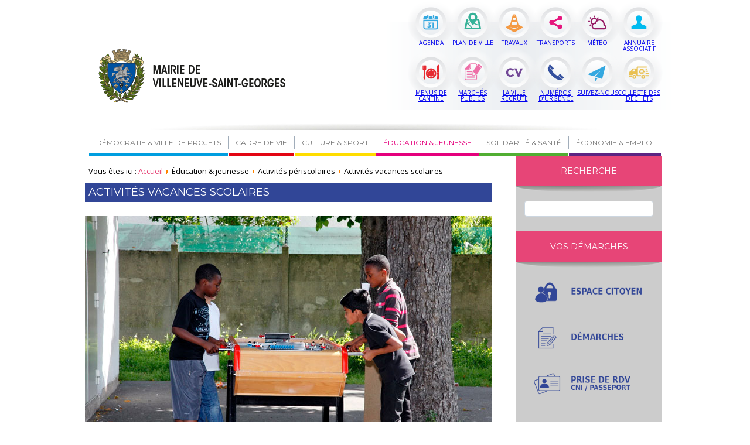

--- FILE ---
content_type: text/html; charset=utf-8
request_url: https://villeneuve-saint-georges.fr/education-jeunesse/activites-periscolaires/activites-vacances-scolaires.html
body_size: 53971
content:




<!DOCTYPE html>
<html dir="ltr" lang="fr-fr">
<head>
    	<base href="https://villeneuve-saint-georges.fr/education-jeunesse/activites-periscolaires/activites-vacances-scolaires.html" />
	<meta http-equiv="content-type" content="text/html; charset=utf-8" />
	<meta name="keywords" content="démarches, actualité, villeneuve-saint-georges, val-de-marne, menus de cantine, piscine municipale, annuaire des services" />
	<meta name="description" content="Site officiel de la Ville de Villeneuve-Saint-Georges. Retrouvez les informations pratiques de votre ville, l’actualité, les services en ligne" />
	<title>Mairie de Villeneuve-Saint-Georges site officiel - Activités vacances scolaires</title>
	<link href="/education-jeunesse/activites-periscolaires/activites-vacances-scolaires.feed?type=rss" rel="alternate" type="application/rss+xml" title="RSS 2.0" />
	<link href="/education-jeunesse/activites-periscolaires/activites-vacances-scolaires.feed?type=atom" rel="alternate" type="application/atom+xml" title="Atom 1.0" />
	<link href="https://villeneuve-saint-georges.fr/component/search/?Itemid=202&amp;format=opensearch" rel="search" title="Valider Mairie de Villeneuve-Saint-Georges site officiel" type="application/opensearchdescription+xml" />
	<link href="/modules/mod_djimageslider/themes/default/css/djimageslider.css" rel="stylesheet" type="text/css" />
	<style type="text/css">
#scrollToTop {
	cursor: pointer;
	font-size: 0.9em;
	position: fixed;
	text-align: center;
	z-index: 9999;
	-webkit-transition: background-color 0.2s ease-in-out;
	-moz-transition: background-color 0.2s ease-in-out;
	-ms-transition: background-color 0.2s ease-in-out;
	-o-transition: background-color 0.2s ease-in-out;
	transition: background-color 0.2s ease-in-out;

	background: #ffffff;
	color: #ffffff;
	border-radius: 3px;
	padding-left: 0px;
	padding-right: 0px;
	padding-top: 0px;
	padding-bottom: 0px;
	right: 20px; bottom: 20px;
}

#scrollToTop:hover {
	background: #ffffff;
	color: #ffffff;
}

#scrollToTop > img {
	display: block;
	margin: 0 auto;
}
	</style>
	<script src="/media/system/js/mootools-core.js" type="text/javascript"></script>
	<script src="/media/system/js/core.js" type="text/javascript"></script>
	<script src="/media/system/js/mootools-more.js" type="text/javascript"></script>
	<script src="/media/plg_system_sl_scrolltotop/js/scrolltotop_mt.js" type="text/javascript"></script>
	<script src="/media/jui/js/jquery.min.js" type="text/javascript"></script>
	<script src="/media/jui/js/jquery-noconflict.js" type="text/javascript"></script>
	<script src="/media/jui/js/jquery-migrate.min.js" type="text/javascript"></script>
	<script src="/media/system/js/caption.js" type="text/javascript"></script>
	<script src="/media/djextensions/jquery-easing/jquery.easing.min.js" type="text/javascript" defer="defer"></script>
	<script src="/modules/mod_djimageslider/assets/js/slider.js?v=3.2.3" type="text/javascript" defer="defer"></script>
	<script type="text/javascript">
document.addEvent('domready', function() {
	new Skyline_ScrollToTop({
		'image':		'/images/imgref/backtop.png',
		'text':			'',
		'title':		'',
		'className':	'scrollToTop',
		'duration':		500,
		'transition':	Fx.Transitions.linear
	});
});jQuery(function($) {
			 $('.hasTip').each(function() {
				var title = $(this).attr('title');
				if (title) {
					var parts = title.split('::', 2);
					var mtelement = document.id(this);
					mtelement.store('tip:title', parts[0]);
					mtelement.store('tip:text', parts[1]);
				}
			});
			var JTooltips = new Tips($('.hasTip').get(), {"maxTitleChars": 50,"fixed": false});
		});jQuery(window).on('load',  function() {
				new JCaption('img.caption');
			});
	</script>

    <link rel="stylesheet" href="/templates/system/css/system.css" />
    <link rel="stylesheet" href="/templates/system/css/general.css" />

    <!-- Created by Artisteer v4.3.0.60745 -->
    
    <meta name="viewport" content="width=device-width, user-scalable=yes" />
    <!--<meta name="viewport" content="initial-scale = 1.0, maximum-scale = 1.0, user-scalable = no, width = device-width" />-->

    <!--[if lt IE 9]><script src="https://html5shiv.googlecode.com/svn/trunk/html5.js"></script><![endif]-->
    <link rel="stylesheet" href="/templates/vsg/css/template.css" type="text/css" />
    <!--[if lte IE 7]><link rel="stylesheet" href="/templates/vsg/css/template.ie7.css" media="screen" /><![endif]-->
    <link rel="stylesheet" href="/templates/vsg/css/template.responsive.css" media="all" type="text/css" />
<link rel="stylesheet" type="text/css" href="https://fonts.googleapis.com/css?family=Montserrat|Open+Sans&amp;subset=latin" />

    <script>if ('undefined' != typeof jQuery) document._artxJQueryBackup = jQuery;</script>
    <script src="/templates/vsg/jquery.js"></script>
    <script>jQuery.noConflict();</script>

    <script src="/templates/vsg/script.js"></script>
    <script src="/templates/vsg/script.responsive.js"></script>
    <script src="/templates/vsg/modules.js"></script>
        <script>if (document._artxJQueryBackup) jQuery = document._artxJQueryBackup;</script>
    
    <script>
  (function(i,s,o,g,r,a,m){i['GoogleAnalyticsObject']=r;i[r]=i[r]||function(){
  (i[r].q=i[r].q||[]).push(arguments)},i[r].l=1*new Date();a=s.createElement(o),
  m=s.getElementsByTagName(o)[0];a.async=1;a.src=g;m.parentNode.insertBefore(a,m)
  })(window,document,'script','//www.google-analytics.com/analytics.js','ga');

  ga('create', 'UA-68309766-1', 'auto');
  ga('send', 'pageview');

	</script>
    
    
    
    
    
    <script>
  (function(i,s,o,g,r,a,m){i['GoogleAnalyticsObject']=r;i[r]=i[r]||function(){
  (i[r].q=i[r].q||[]).push(arguments)},i[r].l=1*new Date();a=s.createElement(o),
  m=s.getElementsByTagName(o)[0];a.async=1;a.src=g;m.parentNode.insertBefore(a,m)
  })(window,document,'script','//www.google-analytics.com/analytics.js','ga');

  ga('create', 'UA-68309766-1', 'auto');
  ga('send', 'pageview');

</script>
    
    
    
    
    


</head>
<body>

<div id="art-main">
<header class="art-header">
    <div class="art-shapes">
        <div class="art-object1718659465"></div>

            </div>






                        
                    
</header>
<nav class="art-nav">
    
<div class="art-hmenu-extra1">

<div class="custom"  >
	<div class="art-clic">
<div class="groupeicone">
<div id="ico1" class="icone">
<div class="txtico"><a href="https://villeneuve-saint-georges.fr/sortir">Agenda</a></div>
</div>
<div id="ico2" class="icone">
<div class="txtico"><a href="https://goo.gl/maps/toKd7P9nNgBYKj1Y9" target="_blank">Plan de ville</a></div>
</div>
<div id="ico3" class="icone">
<div class="txtico"><a href="https://villeneuve-saint-georges.fr/l-actu-a-villeneuve/1567-travaux-2.html">Travaux</a></div>
</div>
<div id="ico4" class="icone">
<div class="txtico"><a href="https://villeneuve-saint-georges.fr/cadre-de-vie/voirie-espace-public/se-deplacer.html">Transports</a></div>
</div>
<div id="ico5" class="icone">
<div class="txtico"><a href="https://meteofrance.com/previsions-meteo-france/villeneuve-saint-georges/94190" target="_blank">Météo</a></div>
</div>
<div id="ico6" class="icone">
<div class="txtico"><a href="https://villeneuve-saint-georges.fr/annuaire-associatif">Annuaire associatif</a></div>
</div>
<div id="ico7" class="icone">
<div class="txtico"><a href="/menus-de-cantine.html">Menus de cantine</a></div>
</div>
<div id="ico8" class="icone">
<div class="txtico"><a href="/marches-publics/235-marches-publics.html">Marchés publics</a></div>
</div>
<div id="ico9" class="icone">
<div class="txtico"><a href="https://villeneuve-saint-georges.fr/la-ville-recrute/offres.html">La ville recrute</a></div>
</div>
<div id="ico10" class="icone">
<div class="txtico"><a href="/numeros-d-urgence.html">Numéros d’urgence</a></div>
</div>
<div id="ico11" class="icone">
<div class="txtico"><a href="/newsletter.html">Suivez-nous</a></div>
</div>
<div id="ico12" class="icone">
<div class="txtico"><a href="https://villeneuve-saint-georges.fr/cadre-de-vie/proprete-et-dechets/tri-des-dechets.html">Collecte des déchets</a></div>
</div>
</div>
</div></div>


<div class="custom"  >
	<a href="/"><div style="position:absolute; left:10px; top:-177px; width:469px; height:139px;"></div></a></div>
</div>


<div class="custom"  >
	<div style="text-align:center;"><img src="/../images/imgref/ombre-header.png" width="768" height="12" alt=""/></div>
</div>
<ul class="art-hmenu"><li class="item-102 deeper parent"><a>Démocratie &amp; ville de projets</a><ul><li class="item-108 deeper parent"><a>Mairie pratique</a><ul><li class="item-150"><a href="/democratie-ville-de-projets/mairie-pratique/accueil-en-mairie-et-horaires.html">Accueil en mairie et horaires</a></li><li class="item-151"><a href="/democratie-ville-de-projets/mairie-pratique/annuaire-des-services.html">Annuaire des services</a></li><li class="item-152"><a href="/democratie-ville-de-projets/mairie-pratique/chiffres-cles.html">Chiffres-clés</a></li><li class="item-500"><a href="/democratie-ville-de-projets/mairie-pratique/bureaux-de-vote.html">Bureaux de vote</a></li><li class="item-501"><a href="/democratie-ville-de-projets/mairie-pratique/inscription-sur-les-listes-electorales.html">Inscription sur les listes électorales</a></li><li class="item-513"><a href="/democratie-ville-de-projets/mairie-pratique/publications-officielles.html">Enquêtes / concertations</a></li><li class="item-518"><a href="/democratie-ville-de-projets/mairie-pratique/actes-reglementaires-de-la-ville-et-du-ccas.html">Actes réglementaires</a></li><li class="item-521"><a href="/democratie-ville-de-projets/mairie-pratique/magazine-de-la-ville.html">Magazine de la ville</a></li></ul></li><li class="item-109 deeper parent"><a>Une ville à votre écoute</a><ul><li class="item-153"><a href="/democratie-ville-de-projets/la-ville-a-votre-ecoute/conseils-citoyens.html">Conseils citoyens</a></li><li class="item-111"><a href="/democratie-ville-de-projets/la-ville-a-votre-ecoute/conseil-municipal-des-enfants.html">Conseil municipal des enfants et des jeunes</a></li></ul></li><li class="item-110 deeper parent"><a>Maire et élus</a><ul><li class="item-156"><a href="/democratie-ville-de-projets/maire-et-elus/les-conseillers-municipaux.html">Trombinoscope</a></li><li class="item-157"><a href="/democratie-ville-de-projets/maire-et-elus/le-conseil-municipal.html">Conseil municipal</a></li><li class="item-362"><a href="/democratie-ville-de-projets/maire-et-elus/ordres-du-jour-et-comptes-rendus.html">Ordres du jour et comptes rendus</a></li><li class="item-451"><a href="/democratie-ville-de-projets/maire-et-elus/tribune-politique.html">Tribune politique</a></li></ul></li><li class="item-141 deeper parent"><a>Ville de projets</a><ul><li class="item-242 parent"><a href="/democratie-ville-de-projets/ville-de-projets/les-grands-projets.html">Grands projets urbains</a></li></ul></li></ul></li><li class="item-103 deeper parent"><a>Cadre de vie</a><ul><li class="item-112 deeper parent"><a>Environnnement &amp; développement durable</a><ul><li class="item-164"><a href="/cadre-de-vie/environnnement-et-developpement-durable/espaces-verts.html">Espaces verts</a></li><li class="item-165"><a href="/cadre-de-vie/environnnement-et-developpement-durable/un-agenda-21-pour-la-ville.html">Un Agenda 21 pour la ville</a></li></ul></li><li class="item-250 deeper parent"><a>Propreté et déchets</a><ul><li class="item-162"><a href="/cadre-de-vie/proprete-et-dechets/tri-des-dechets.html">Tri des déchets</a></li><li class="item-251"><a href="/cadre-de-vie/proprete-et-dechets/proprete-urbaine.html">Propreté urbaine</a></li></ul></li><li class="item-113 deeper parent"><a>Habiter à Villeneuve</a><ul><li class="item-169"><a href="/cadre-de-vie/habiter-a-villeneuve/une-offre-nouvelle-d-habitat.html">Une offre nouvelle d'habitat</a></li><li class="item-166"><a href="/cadre-de-vie/habiter-a-villeneuve/demande-de-logement.html">Demande de logement</a></li><li class="item-260"><a href="/cadre-de-vie/habiter-a-villeneuve/bailleurs-et-associations-de-locataires.html">Bailleurs et associations de locataires</a></li><li class="item-167"><a href="/cadre-de-vie/habiter-a-villeneuve/devenir-proprietaire.html">Devenir propriétaire</a></li></ul></li><li class="item-114 deeper parent"><a>Urbanisme</a><ul><li class="item-170"><a href="/cadre-de-vie/urbanisme/le-plan-local-d-urbanisme.html">Le Plan Local d'Urbanisme</a></li><li class="item-252"><a href="/cadre-de-vie/urbanisme/documents-d-urbanisme-autorisations.html">Documents d'urbanisme &amp; autorisations</a></li><li class="item-257"><a href="/cadre-de-vie/urbanisme/aides-conseils-aux-travaux.html">Aides &amp; conseils aux travaux</a></li></ul></li><li class="item-253 deeper parent"><a>Voirie &amp; Espace public</a><ul><li class="item-254"><a href="/cadre-de-vie/voirie-espace-public/travaux.html">Travaux</a></li><li class="item-255"><a href="/cadre-de-vie/voirie-espace-public/se-deplacer.html">Se déplacer</a></li><li class="item-256"><a href="/cadre-de-vie/voirie-espace-public/stationnement.html">Stationnement</a></li></ul></li><li class="item-148 deeper parent"><a>Prévention · Tranquillité publique</a><ul><li class="item-176"><a href="/cadre-de-vie/securite-justice/police-municipale.html">Police municipale</a></li><li class="item-177"><a href="/cadre-de-vie/securite-justice/justice.html">Justice</a></li></ul></li><li class="item-174 deeper parent"><a href="/cadre-de-vie/prevention-des-risques.html">Prévention des risques</a><ul><li class="item-504"><a href="/cadre-de-vie/prevention-des-risques/le-risque-inondation.html">Le risque inondation</a></li><li class="item-505"><a href="/cadre-de-vie/prevention-des-risques/les-risques-meteorologiques.html">Les risques météorologiques</a></li><li class="item-506"><a href="/cadre-de-vie/prevention-des-risques/le-risque-mouvement-de-terrain.html">Le risque mouvement de terrain</a></li><li class="item-507"><a href="/cadre-de-vie/prevention-des-risques/les-risques-transport-de-matieres-dangereuses.html">Les risques transport de matières dangereuses</a></li><li class="item-495"><a href="/cadre-de-vie/prevention-des-risques/plan-familial-de-mise-en-surete-pfms.html">Plan familial de mise en sûreté (PFMS)</a></li><li class="item-502"><a href="/cadre-de-vie/prevention-des-risques/reserve-communale-de-securite-civile.html">Réserve communale de sécurité civile</a></li></ul></li></ul></li><li class="item-104 deeper parent"><a>Culture &amp; Sport</a><ul><li class="item-115 deeper parent"><a>Culture</a><ul><li class="item-179 parent"><a href="/culture-sport/culture/sud-est-theatre.html">Sud-Est Théâtre · Espace André Bouquet</a></li><li class="item-180"><a href="/culture-sport/culture/conservatoire.html">Conservatoire</a></li><li class="item-181"><a href="/culture-sport/culture/mediatheques.html">Médiathèques</a></li><li class="item-497"><a href="/culture-sport/culture/micro-folie.html">Micro-Folie</a></li><li class="item-183"><a href="/culture-sport/culture/associations-et-jeunesse.html">Villeneuve a du talent</a></li><li class="item-496"><a href="/culture-sport/culture/maison-des-artistes-frida-kahlo.html">Maison des artistes Frida Kahlo</a></li><li class="item-522"><a href="/culture-sport/culture/demos.html">Démos</a></li></ul></li><li class="item-116 deeper parent"><a>Sport</a><ul><li class="item-184"><a href="/culture-sport/sport/centre-nautique-municipal.html">Piscine</a></li><li class="item-185"><a href="/culture-sport/sport/stades-et-gymnases.html">Stades et gymnases</a></li><li class="item-186"><a href="/culture-sport/sport/activites-multisports.html">Ecole municipale des sports</a></li><li class="item-450"><a href="/culture-sport/sport/vacances-sport.html">Vac'en sports</a></li></ul></li><li class="item-149 deeper parent"><a>Histoire &amp; Patrimoine</a><ul><li class="item-188"><a href="/culture-sport/histoire-patrimoine/histoire-de-villeneuve.html">Histoire de Villeneuve</a></li><li class="item-285"><a href="/culture-sport/histoire-patrimoine/la-direction-des-archives-et-de-la-valorisation-du-patrimoine.html">Archives</a></li></ul></li></ul></li><li class="item-105 active deeper parent"><a class=" active">Éducation &amp; jeunesse</a><ul><li class="item-121 deeper parent"><a>Jeunesse</a><ul><li class="item-207"><a href="/education-jeunesse/jeunesse/le-smj-et-les-structures-jeunesse.html">SMJ · PIJ · Maisons pour tous</a></li><li class="item-208 parent"><a href="/education-jeunesse/jeunesse/les-actions.html">Les actions</a></li><li class="item-419"><a href="/education-jeunesse/jeunesse/artistique-culturel.html">Pôle artistique &amp; culturel</a></li><li class="item-473"><a href="/education-jeunesse/jeunesse/sante-jeunes.html">Santé Jeunes</a></li></ul></li><li class="item-120 deeper parent"><a>Petite enfance</a><ul><li class="item-204"><a href="/education-jeunesse/petite-enfance/choisir-son-mode-de-garde.html">Choisir son mode de garde</a></li><li class="item-205"><a href="/education-jeunesse/petite-enfance/maison-de-la-petite-enfance.html">Maison de la Petite-Enfance</a></li><li class="item-206"><a href="/education-jeunesse/petite-enfance/creches-departementales.html">Crèches départementales</a></li><li class="item-245"><a href="/education-jeunesse/petite-enfance/relais-d-assistantes-maternelles.html">Relais petite enfance</a></li></ul></li><li class="item-118 deeper parent"><a>Enseignement secondaire &amp; supérieur</a><ul><li class="item-197"><a href="/education-jeunesse/enseignement-secondaire-superieur/les-etablissements.html">Les établissements</a></li></ul></li><li class="item-117 deeper parent"><a>Enfance</a><ul><li class="item-247"><a href="/education-jeunesse/enfance/la-direction-de-l-enfance-de-l-education-et-des-loisirs-educatifs.html">Direction de l'éducation</a></li><li class="item-356"><a href="/education-jeunesse/enfance/ecoles-maternelles-et-elementaires.html">Écoles maternelles et élémentaires</a></li><li class="item-191"><a href="/education-jeunesse/enfance/inscription-scolaire.html">Inscription scolaire</a></li><li class="item-244"><a href="/education-jeunesse/enfance/facturation.html">Facturation</a></li><li class="item-499"><a href="/education-jeunesse/enfance/espace-famille.html">Espace famille</a></li><li class="item-192"><a href="/education-jeunesse/enfance/restauration.html">Restauration</a></li><li class="item-195"><a href="/education-jeunesse/enfance/etude-dirigee.html">Étude dirigée</a></li><li class="item-193"><a href="/education-jeunesse/enfance/transport.html">Transport scolaire</a></li></ul></li><li class="item-119 active deeper parent"><a class=" active">Activités périscolaires</a><ul><li class="item-200"><a href="/education-jeunesse/activites-periscolaires/accueils-du-matin-et-du-soir.html">Accueils du matin et du soir</a></li><li class="item-201"><a href="/education-jeunesse/activites-periscolaires/accueils-de-loisirs-le-mercredi.html">Accueils de loisirs · Mercredis &amp; vacances</a></li><li class="item-202 current active"><a class=" active" href="/education-jeunesse/activites-periscolaires/activites-vacances-scolaires.html">Activités vacances scolaires</a></li></ul></li></ul></li><li class="item-106 deeper parent"><a>Solidarité &amp; santé</a><ul><li class="item-122 deeper parent"><a>Solidarité &amp; Action sociale</a><ul><li class="item-213"><a href="/solidarite-sante/solidarite-action-sociale/aide-aux-familles.html">Aide aux familles</a></li><li class="item-359"><a href="/solidarite-sante/solidarite-action-sociale/seniors.html">Séniors</a></li><li class="item-212"><a href="/solidarite-sante/solidarite-action-sociale/handicap.html">Handicap</a></li><li class="item-248"><a href="/solidarite-sante/solidarite-action-sociale/droits-des-femmes.html">Droits des femmes</a></li><li class="item-360"><a href="/solidarite-sante/solidarite-action-sociale/jeunes.html">Jeunes</a></li></ul></li><li class="item-357 deeper parent"><a>Les lieux de l'action sociale</a><ul><li class="item-361"><a href="/solidarite-sante/les-lieux-de-l-action-sociale/centre-communal-d-action-sociale.html">Centre Communal d'Action Sociale</a></li><li class="item-509"><a href="/solidarite-sante/les-lieux-de-l-action-sociale/l-epicerie-sociale-et-solidaire.html">L'épicerie sociale et solidaire</a></li><li class="item-211"><a href="/solidarite-sante/les-lieux-de-l-action-sociale/espace-departemental-des-solidarites.html">L'Espace Départemental des Solidarités</a></li><li class="item-358"><a href="/solidarite-sante/les-lieux-de-l-action-sociale/associations-de-solidarite.html">Associations de solidarité</a></li></ul></li><li class="item-123 deeper parent"><a>Accès aux soins</a><ul><li class="item-214"><a href="/solidarite-sante/acces-aux-soins/centre-municipal-henri-dret.html">Centre municipal de santé Henri-Dret</a></li><li class="item-343"><a href="/solidarite-sante/acces-aux-soins/le-centre-hopsitalier-intercommunal-lucie-raymond-aubrac.html">Le Centre Hospitalier Intercommunal Lucie &amp; Raymond Aubrac</a></li><li class="item-215"><a href="/solidarite-sante/acces-aux-soins/etablissements-et-professionnels-de-sante.html">Établissements et professionnels de santé</a></li><li class="item-246"><a href="/solidarite-sante/acces-aux-soins/pmi-departementales.html">PMI départementales</a></li><li class="item-217"><a href="/solidarite-sante/acces-aux-soins/residences-medicalisees-et-foyers.html">Résidences médicalisées et foyers</a></li></ul></li><li class="item-249 deeper parent"><a>Hygiène et santé publique</a><ul><li class="item-366"><a href="/solidarite-sante/hygiene-sante-publique/sante-habitat.html">Santé &amp; habitat</a></li><li class="item-367"><a href="/solidarite-sante/hygiene-sante-publique/hygiene-alimentaire.html">Hygiène alimentaire</a></li><li class="item-368"><a href="/solidarite-sante/hygiene-sante-publique/sante-environnement.html">Santé &amp; Environnement</a></li></ul></li></ul></li><li class="item-107 deeper parent"><a>Économie &amp; emploi</a><ul><li class="item-125 deeper parent"><a>Découvrir le territoire</a><ul><li class="item-220"><a href="/economie-emploi/decouvrir-le-territoire/portrait-du-territoire.html">Portrait du territoire</a></li><li class="item-219"><a href="/economie-emploi/decouvrir-le-territoire/service-du-developpement-economique.html">Direction du Développement Local</a></li></ul></li><li class="item-350 deeper parent"><a>Créer &amp; transmettre</a><ul><li class="item-351"><a href="/economie-emploi/creer-transmettre/parcours-creation-d-entreprise.html">Parcours création d'entreprise</a></li></ul></li><li class="item-353 deeper parent"><a>S'implanter &amp; Se développer </a><ul><li class="item-354"><a href="/economie-emploi/s-implanter-se-developper/bourse-aux-locaux.html">Bourse aux locaux</a></li></ul></li><li class="item-126 deeper parent"><a>Commerce &amp; Artisanat</a><ul><li class="item-223"><a href="/economie-emploi/commerce-artisanat/demarches-commercants.html">Démarches commerçants</a></li><li class="item-369"><a href="/economie-emploi/commerce-artisanat/tissu-commercial-et-artisanal.html">Tissu commercial et artisanal</a></li><li class="item-370"><a href="/economie-emploi/commerce-artisanat/contacts-utiles.html">Contacts utiles</a></li><li class="item-222"><a href="/economie-emploi/commerce-artisanat/les-marches.html">Les marchés</a></li></ul></li><li class="item-127 deeper parent"><a>Emploi &amp; Insertion</a><ul><li class="item-226"><a href="/economie-emploi/emploi-insertion/acteurs-locaux-de-l-emploi-et-de-l-insertion.html">Acteurs locaux de l'emploi et de l'insertion</a></li><li class="item-227"><a href="/economie-emploi/emploi-insertion/les-actions-emploi-de-la-ville.html">Les actions emploi de la Ville</a></li></ul></li></ul></li></ul> 
    </nav>
<div class="art-sheet clearfix">
            <!-- begin nostyle -->
<div class="art-nostyle dispa">
<!-- begin nostyle content -->


<div class="custom dispa"  >
	<div class="custom dispa">
	<div style="display:inline-block; width:24%; vertical-align:top;">
<a href="/annuaire-associatif"><img width="100%" src="/images/imgref/clic/icone1r.png" style="width: auto; max-width: 100%; height: auto;"></a><p style="color: #6f6f6e; font-family:'Open Sans',Arial,'Arial Unicode MS',Helvetica,sans-serif; font-size:10px; text-align:center; text-transform:uppercase;">Annuaire associatif</p>
</div>

<div style="display:inline-block; width:24%; vertical-align:top;">
<a href="/newsletter"><img width="100%" src="/images/imgref/clic/icone2r.png" style="width: auto; max-width: 100%; height: auto;"></a><p style="color: #6f6f6e; font-family:'Open Sans',Arial,'Arial Unicode MS',Helvetica,sans-serif; font-size:10px; text-align:center; text-transform:uppercase;">Newsletter</p>
</div>

<div style="display:inline-block; width:24%; vertical-align:top;">
<a href="/plan-de-ville"><img width="100%" src="/images/imgref/clic/icone3r.png" style="width: auto; max-width: 100%; height: auto;"></a><p style="color: #6f6f6e; font-family:'Open Sans',Arial,'Arial Unicode MS',Helvetica,sans-serif; font-size:10px; text-align:center; text-transform:uppercase;">Plan de ville</p>
</div>

<div style="display:inline-block; width:24%; vertical-align:top;">
<a href="/sortir"><img width="100%" src="/images/imgref/clic/icone4r.png" style="width: auto; max-width: 100%; height: auto;"></a><p style="color: #6f6f6e; font-family:'Open Sans',Arial,'Arial Unicode MS',Helvetica,sans-serif; font-size:10px; text-align:center; text-transform:uppercase;">Sortir</p>
</div></div></div>
<!-- end nostyle content -->
</div>
<!-- end nostyle -->
<div class="art-layout-wrapper">
                <div class="art-content-layout">
                    <div class="art-content-layout-row">
                        <div class="art-layout-cell art-content">
<article class="art-post"><div class="art-postcontent clearfix">
<div class="breadcrumbs">
<span class="showHere">Vous êtes ici : </span><a href="/" class="pathway">Accueil</a> <img src="/media/system/images/arrow.png" alt="" /> <span>Éducation &amp; jeunesse</span> <img src="/media/system/images/arrow.png" alt="" /> <span>Activités périscolaires</span> <img src="/media/system/images/arrow.png" alt="" /> <span>Activités vacances scolaires</span></div>
</div></article><article class="art-post art-messages"><div class="art-postcontent clearfix">
<div id="system-message-container">
</div></div></article><div class="blog" itemscope itemtype="http://schema.org/Blog"><div class="items-leading">
            <div class="leading-0" 
            itemprop="blogPost" itemscope itemtype="http://schema.org/BlogPosting">
            <article class="art-post"><div class="art-postcontent clearfix"><div class="art-article"><h1>Activités vacances scolaires</h1>
<address>  <img src="/images/pages/educationjeunesse/ecoles/accueilloisirsmercredi.jpg" alt="" /></address>
<h3>les vacances scolaires 2022-2023</h3>
<table style="width: 100%; float: center;" border="1"><caption> </caption>
<tbody>
<tr style="height: 19px;">
<td style="background-color: #1054a5; height: 19px;"><span style="color: #ffffff;"><strong>Rentrée des classes</strong></span></td>
<td style="background-color: #1054a5; height: 19px;"><span style="color: #ffffff;"><strong>Jeudi 1<sup>er</sup> septembre 2022</strong></span></td>
</tr>
<tr style="height: 19px;">
<td style="height: 19px;"><strong>Vacances de la Toussaint</strong></td>
<td style="height: 19px;">Du 22 octobre au 6 novembre 2022</td>
</tr>
<tr style="height: 19px;">
<td style="height: 19px;"><strong>Vacances de Noël</strong></td>
<td style="height: 19px;">Du 17 décembre 2022 au 3 janvier 2023</td>
</tr>
<tr style="height: 19px;">
<td style="height: 19px;"><strong>Vacances d'hiver</strong></td>
<td style="height: 19px;">Du 18 février au 5 mars 2023</td>
</tr>
<tr style="height: 19px;">
<td style="height: 19px;"><strong>Vacances de printemps</strong></td>
<td style="height: 19px;">Du 22 avril au 7 mai 2023</td>
</tr>
<tr style="height: 19px;">
<td style="height: 19px;"><strong>Vacances d'été</strong></td>
<td style="height: 19px; text-align: left;">À partir du 7 juillet 2023 au soir</td>
</tr>
</tbody>
</table>
<p> </p>
<p><span style="font-size: 12pt;"><strong>Pendant les vacances scolaires, le lundi, mardi, mercredi, jeudi et vendredi de 7h à 19h.</strong></span></p>
<p><span style="font-size: 12pt;">Il existe sur la ville 3 accueils de loisirs mixte (maternels et élémentaires) qui regroupent chacun plusieurs écoles :<br /></span></p>
<ul>
<li><span style="font-size: 12pt;">Pour les enfants des écoles Paul Bert (maternelle et élémentaire), Saint-Exupéry (maternelle et élémentaire) et La Fontaine (maternelle) – <strong>Accueil de loisirs mixte Saint-Exupéry<br /></strong></span></li>
<li><span style="font-size: 12pt;">Pour les enfants des écoles Victor Duruy (maternelle), Paul Vaillant Couturier (maternelle), Condorcet A et B ((maternelle et élémentaire) et Anne Sylvestre (maternelle et élémentaire) – <strong>Accueil de loisirs mixte Condorcet<br /></strong></span></li>
<li><span style="font-size: 12pt;">Pour les enfants des écoles Berthelot (maternelle et élémentaire), Anatole France (maternelle et élémentaire), Jules Ferry (élémentaire), Marc Seguin (maternelle et élémentaire) et Jean Zay (maternelle) – <strong>Accueil de loisirs mixte Anatole France</strong></span></li>
</ul>
<p style="padding-left: 30px;"> <span style="text-decoration: underline; font-size: 12pt;">Accueil de loisirs mixte Saint-Exupéry</span><br /><span style="font-size: 12pt;">8 rue Saint-Exupéry</span><br /><span style="font-size: 12pt;">Tél. : 01 43 86 86 69</span></p>
<p style="padding-left: 30px;"><span style="text-decoration: underline; font-size: 12pt;">Accueil de loisirs mixte Condorcet</span><br /><span style="font-size: 12pt;">Rue Condorcet</span><br /><span style="font-size: 12pt;">Tél. : 01 43 82 28 48</span></p>
<p style="padding-left: 30px;"><span style="text-decoration: underline; font-size: 12pt;">Accueil de loisirs mixte Anatole France</span><br /><span style="font-size: 12pt;">42 avenue Anatole-France</span><br /><span style="font-size: 12pt;">Tél. : 01 43 82 63 63</span></p>
<p> </p>
<h4>Transport en car</h4>
<p><span style="font-size: 12pt;">Un car municipal est mis à disposition des enfants d’élémentaire et de maternelle pour le quartier de Triage pour les emmener le matin et les redéposer le soir les mercredis et vacances scolaires.</span></p>
<p><span style="font-size: 12pt;">Les quartiers desservis sont les suivants :</span></p>
<p><img src="/images/agenda/13112017/Ecoles/2022/VSG_TRANSPORTS_ACCUEILS.png" alt="" width="100%" /></p>
<p><em><sup>*</sup>Ces horaires peuvent varier de 5 à 10 minutes suivant l'intensité de la circulation.</em></p>
<p> </p>
<h3><span style="color: #e74577;">Pour les 8/17 ans</span></h3>
<p><span style="font-size: 12pt;">Les activités proposées durant les vacances scolaires aux jeunes Villeneuvois sont organisées par le service municipal de la jeunesse.</span></p>
<p><span style="font-size: 12pt;">La participation aux activités se fait sur inscription auprès du SMJ et des antennes jeunesse.</span></p>
<p> </p>
<h3>Comment s’inscrire ?</h3>
<ul>
<li><span style="font-size: 12pt;"><strong>Pour les séjours 6-12 ans, s'adresser à la direction de l'éducation (29 rue Henri Janin, 01 71 34 60 03) et pour les 11-14 ans et 15-17 ans, s'adresser au service municipal de la jeunesse (25 rue Henri Janin, 01 43 86 39 10).</strong></span></li>
<li><span style="font-size: 12pt;">Pendant les vacances scolaires, l’inscription s’effectue à la journée ou à la demi-journée</span></li>
<li><span style="font-size: 12pt;">La réservation auprès de l’accueil de loisirs est obligatoire. Les enfants ne pourront fréquenter l’accueil de loisirs uniquement les journées réservées.</span></li>
<li><span style="font-size: 12pt;">L’imprimé de réservation est à retirer dans les accueils de loisirs ou les accueils périscolaires, à la direction de l’éducation, à l’accueil de la mairie ou dans les annexes administratives.</span></li>
<li><span style="font-size: 12pt;">Cet imprimé doit être remis aux responsables des accueils de loisirs au plus tard à la date indiquée sur le formulaire. Aucune réservation ne sera acceptée après cette date.</span></li>
<li><span style="font-size: 12pt;">Les annulations ou modifications sont possibles pendant la période d’inscription. Après la date de clôture, seules les situations exceptionnelles peuvent faire l’objet d’un examen attentif suite à un courrier adressé à Madame Ladislas Dalaize, Maire adjointe chargée de l’éducation, de l’enfance et petite enfance.</span></li>
<li><span style="font-size: 12pt;">Les enfants ne fréquentant pas une école villeneuvoise et souhaitant s’inscrire à l’accueil de loisirs pendant les vacances scolaires doivent s'inscrire auprès de la direction de l’éducation.</span></li>
<li><span style="font-size: 12pt;">Pour les activités du SMJ, les inscriptions se font directement auprès des animateurs des antennes jeunesse.</span></li>
</ul>
<h4> </h4>
<h3>Tarifs</h3>
<ul>
<li><span style="font-size: 12pt;">Les tarifs des accueils de loisirs varient en fonction des différentes tranches du <a href="/education-jeunesse/enfance/facturation.html" target="_blank"><span style="font-size: 12pt; color: #314697;">quotient familial</span>. </a></span></li>
<li><span style="font-size: 12pt;">Pendant les vacances scolaires, l’accueil de loisirs est facturé en fonction des journées réservées.</span></li>
<li><span style="font-size: 12pt;">Toutefois, les parents ont la possibilité de confier les enfants à la demi-journée en payant la journée complète, avec ou sans repas, le cas échéant.</span></li>
<li><span style="font-size: 12pt;">Les journées non effectuées (repas compris) seront automatiquement facturées.</span></li>
<li><span style="font-size: 12pt;">En cas de maladie, un certificat médical devra être déposé auprès des responsables des accueils de loisirs dans les 48 heures.</span></li>
<li><span style="font-size: 12pt;">Les familles dont l’enfant fréquente l’accueil de loisirs pendant les vacances scolaires et n’ayant pas fait calculer leur quotient familial se verront appliquer le tarif maximal.</span></li>
<li><span style="font-size: 12pt;"><u>Pénalités pour absences injustifiées pendant les vacances scolaires</u> :</span>
<p><span style="font-size: 12pt;">En cas de non-justification de l’absence de l’enfant dans les délais impartis, une majoration de 100% du tarif sera appliquée.</span></p>
</li>
</ul>
<h4> </h4>
<h1>Activités des vacances</h1>
<p><span style="font-size: 12pt;">Inscrivez-vous pour participer aux activités proposées aux 8/25 ans par le service municipal de la jeunesse durant les vacances scolaires</span><strong><span style="font-size: 12pt;">.</span><br /></strong></p>
<p><span style="color: #314697; font-size: 12pt;"><b>Modalités d’inscriptions :</b></span></p>
<ul>
<li><span style="font-size: 12pt;">Résider à Villeneuve-Saint-Georges</span></li>
<li><span style="font-size: 12pt;">Être âgé de 8 à 25 ans</span></li>
<li><span style="font-size: 12pt;">Fournir toutes les pièces administratives demandées :</span></li>
</ul>
<p><span style="font-size: 12pt;">Le formulaire d’inscription doit être complété par le jeune (ou les parents pour les mineurs) et accompagné des justificatifs de domicile, de l’autorisation parentale, de l’assurance responsabilité civile de l’année en cours, photocopie des vaccins, du certificat médical pour les activités spécifiques sportives et d’une photo récente.</span></p>
<ul>
<li><span style="font-size: 12pt;">La présence des parents aux réunions d’information est obligatoire.</span></li>
</ul>
<p> </p>
<p><span style="font-size: 12pt;"><b>Inscriptions aux activités<br /></b>Les <b>inscriptions </b>aux activités ont lieux directement dans les structures organisatrices (MPT et PIJ). Pour les <b>séjours</b>, la priorité étant donnée aux jeunes n’ayant jamais bénéficié de départ en séjour avec le service Jeunesse ou participant de manière régulière à la vie de la structure. En cas de forte demande, une <b>liste d’attente </b>sera proposée. Les jeunes sont sous la responsabilité de l’équipe d’animation dès la prise en charge sur les lieux de rendez-vous jusqu’à la descente du bus aux horaires de fin d’activité. Les parents veilleront à ce que leurs enfants partent bien avec tout le <b>matériel nécessaire </b>à leur sortie indiquée : repas et tenue adaptés selon la météo du jour.</span></p>
<p> </p>
<p><b>Participation familiale<br /></b><span style="font-size: 12pt;">Une participation familiale est demandée pour s’inscrire aux activités, ateliers et sorties éducatives. </span><br /><span style="font-size: 12pt;">Pour les séjours, un tarif forfaitaire est proposé aux familles. Pour les bénéficiaires CAF, les bons vacances sont acceptés. Le paiement est demandé au moment de l’inscription. Aucun remboursement ne sera effectué sans justificatif valable.</span></p>
<p> </p>
<table style="background-color: #ececea;" width="100%" cellspacing="5" cellpadding="25">
<tbody>
<tr style="height: 119.69px;">
<td style="width: 14.94%; height: 119.69px; text-align: center; vertical-align: middle;">
<p><span style="color: #314697;"><img src="/images/imgref/pictos/blocnoterose.png" alt="" /></span></p>
</td>
<td style="width: 84.64%; height: 119.69px; text-align: justify; vertical-align: middle;">
<p style="text-align: justify;"><span style="color: #e2225f;"><strong>Renseignements et inscriptions<br /><em>Vous avez choisi une ou plusieurs activités : renseignez-vous et procédez à votre inscription auprès de la structure de votre quartier</em><br /></strong></span></p>
<ul>
<li><b>Maison Pour Tous du Plateau, </b>rue des Chênes, Tél. 01 43 82 65 60</li>
<li><b>Espace Municipal Léopold -Sédar-Senghor, </b>rue Léon Blum, Tél. <span lang="fr" style="color: #000000;"><span style="font-family: Times New Roman, serif; font-size: medium;"><span style="font-size: 12pt;"><span style="font-family: Calibri, sans-serif; font-size: small;"><span style="font-size: 11pt;">07 87 55 09 07</span></span></span></span></span></li>
<li><b>Maison Pour Tous de Triage, </b>avenue de Choisy-le-Roi, Tél. 01 43 89 29 87</li>
<li><b>Maison Pour Tous de Berthelot, </b>rue Parmentier, Tél. 01 43 86 07 71</li>
<li><b>Espace Jeunes de Sellier, </b>rue André Bretagne, Tél. 01 43 86 84 09</li>
<li><b>Point Information Jeunesse, </b>9 rue de la Marne, Tél. 01 43 86 39 11 / 01 43 86 39 12</li>
</ul>
<p> </p>
</td>
</tr>
</tbody>
</table>
<p> </p>
<ul>
<li><a href="/images/agenda/13112017/Ecoles/2023/VSG_TARIFS_DE_2023-2024_01.pdf" target="_blank">Téléchargez les tarifs enfance 2023-2024</a></li>
<li><a href="/images/agenda/13112017/Ecoles/VSG_REGLEMENT_DE_ACCUEILS.pdf" target="_blank">Règlement intérieur des accueils de loisirs périscolaires et extrascolaires</a></li>
<li><a href="/images/agenda/13112017/Ecoles/VSG_REDLEMENT_DE_RESTAURATION.pdf" target="_blank">Règlement intérieur du temps de restauration scolaire</a></li>
<li><a href="/images/agenda/13112017/Ecoles/VSG_FICHE_ENFANT_DE.pdf" target="_blank">Fiche enfant 2022-2023</a></li>
</ul>
<p> </p>
<p> </p>
<div class="contentbulles-b">
<div class="bullepdf">
<div class="titlecontact"><img src="/images/imgref/info-li.png" alt="" width="10" height="10" />Vos contacts</div>
<div class="contentcontact">
<p><strong>Direction de l'Éducation</strong><br />◊ 29 rue Henri Janin - 94190 Villeneuve-Saint-Georges<br />T. 01 71 34 60 03<br /><span id="cloak19d2a44f0bf565e15e7f39d7d52c5c1c">Cette adresse e-mail est protégée contre les robots spammeurs. Vous devez activer le JavaScript pour la visualiser.</span><script type='text/javascript'>
				document.getElementById('cloak19d2a44f0bf565e15e7f39d7d52c5c1c').innerHTML = '';
				var prefix = '&#109;a' + 'i&#108;' + '&#116;o';
				var path = 'hr' + 'ef' + '=';
				var addy19d2a44f0bf565e15e7f39d7d52c5c1c = '&#101;nf&#97;nc&#101;' + '&#64;';
				addy19d2a44f0bf565e15e7f39d7d52c5c1c = addy19d2a44f0bf565e15e7f39d7d52c5c1c + 'v&#105;ll&#101;n&#101;&#117;v&#101;-s&#97;&#105;nt-g&#101;&#111;rg&#101;s' + '&#46;' + 'fr';
				var addy_text19d2a44f0bf565e15e7f39d7d52c5c1c = 'Em&#97;&#105;l';document.getElementById('cloak19d2a44f0bf565e15e7f39d7d52c5c1c').innerHTML += '<a ' + path + '\'' + prefix + ':' + addy19d2a44f0bf565e15e7f39d7d52c5c1c + '\'>'+addy_text19d2a44f0bf565e15e7f39d7d52c5c1c+'<\/a>';
		</script></p>
</div>
</div>
<div class="bullespacer"> </div>
<div class="bullespacer"> </div>
<div class="bullepdf">
<div class="titleinteresse"><img src="/images/imgref/info-li.png" alt="" width="10" height="10" />Ça m'intéresse aussi</div>
<div class="contentinteresse">
<p><a href="/education-jeunesse/activites-periscolaires/accueils-de-loisirs-le-mercredi.html" target="_blank">Accueils de loisirs le mercredi</a></p>
</div>
</div>
<div class="bullespacer"> </div>
<div class="bullepdf">
<div class="titlepdf"><img src="/images/imgref/info-li.png" alt="" width="10" height="10" /><span style="color: #ffffff;">Documents utiles</span></div>
<div class="contentpdf">
<p><a href="/pdf/Mandat-prelevement-Enfance.pdf" target="_blank">Mandat de prélèvement automatique SEPA</a></p>
</div>
</div>
</div>
<p> </p></div></div></article>        </div>
            </div>
</div>


                        </div>
                        <div class="art-layout-cell art-sidebar1">
<div class="art-block clearfix"><div class="art-blockheader"><h3 class="t">Recherche</h3></div><div class="art-blockcontent"><form action="/education-jeunesse/activites-periscolaires/activites-vacances-scolaires.html" class="art-search" method="post">
	<div class="search">
		<label for="mod-search-searchword">Rechercher</label><input name="searchword" id="mod-search-searchword" maxlength="200"  class="inputbox" type="text" size="20" value=" "  onblur="if (this.value=='') this.value=' ';" onfocus="if (this.value==' ') this.value='';" />	<input type="hidden" name="task" value="search" />
	<input type="hidden" name="option" value="com_search" />
	<input type="hidden" name="Itemid" value="202" />
	</div>
</form></div></div><div class="art-block clearfix"><div class="art-blockheader"><h3 class="t">Vos démarches</h3></div><div class="art-blockcontent"><div class="custom"  >
	<p><a href="https://www.espace-citoyens.net/villeneuve-saint-georges/espace-citoyens/Home/AccueilPublic" target="_blank"><img src="/images/agenda/13112017/STRUCTURE/DEMARCHES/VSG_WEB_BOUTONS_DEMARCHE-04.png" width="100%" /></a></p>
<p> </p>
<p><a href="https://www.espace-citoyens.net/villeneuve-saint-georges/espace-citoyens/Demande/ChoixTypeDemandeCache" target="_blank"><img src="/images/agenda/13112017/STRUCTURE/DEMARCHES/VSG_WEB_BOUTONS_DEMARCHE-03.png" width="100%" /></a></p>
<p> </p>
<p><a href="https://troov.com/mairie-de-villeneuve-saint-georges/rendez-vous" target="_blank"><img src="/images/agenda/13112017/STRUCTURE/DEMARCHES/VSG_WEB_BOUTONS_DEMARCHE-02.png" width="100%" /></a></p>
<p><span style="font-size: 8pt;"> </span></p></div></div></div><!-- begin nostyle -->
<div class="art-nostyle social">
<!-- begin nostyle content -->


<div class="custom social"  >
	<div> </div>
<div style="float: left; width: 20%; height: auto;"><a href="https://www.facebook.com/villedevilleneuvesaintgeorges" target="_blank"><img src="/images/imgref/pictos/rs/logo-fb.png" alt="Facebook officiel de la mairie de Villeneuve-Saint-Georges" title="Facebook officiel de la mairie de Villeneuve-Saint-Georges" width="80%" /></a></div>
<div style="float: left; width: 20%; height: auto;"><a href="https://twitter.com/Villeneuve94190" target="_blank"><img src="/images/imgref/pictos/rs/X_rond-02-02.png" alt="Twitter officiel de la mairie de Villeneuve-Saint-Georges" title="Twitter officiel de la mairie de Villeneuve-Saint-Georges" width="80%" /></a></div>
<div style="float: left; width: 20%; height: auto;"><a href="https://www.instagram.com/villeneuvesaintgeorges/" target="_blank"><img src="/images/imgref/pictos/rs/inst_logo.png" alt="Instagram officiel de la mairie de Villeneuve-Saint-Georges" title="Instagram officiel de la mairie de Villeneuve-Saint-Georges" width="80%" /></a></div>
<div style="float: left; width: 20%; height: auto;"><a href="https://www.youtube.com/channel/UCjKm-2Ik7dGvOqks2cP4F1Q/playlists" target="_blank"><img src="/images/imgref/pictos/rs/YT_logo.png" alt="YouTube officiel de la mairie de Villeneuve-Saint-Georges" title="YouTube officiel de la mairie de Villeneuve-Saint-Georges" width="80%" /></a></div>
<div style="float: left; width: 20%; height: auto;"><a href="https://www.linkedin.com/company/commune-de-villeneuve-saint-georges/" target="_blank"><img src="/images/imgref/pictos/rs/LIn.png" alt="LinkedIn officiel de la mairie de Villeneuve-Saint-Georges" title="LinkedIn officiel de la mairie de Villeneuve-Saint-Georges" width="80%" /></a></div>
<div> </div></div>
<!-- end nostyle content -->
</div>
<!-- end nostyle -->
<!-- begin nostyle -->
<div class="art-nostyle alaune">
<!-- begin nostyle content -->


<div class="custom alaune"  >
	<p><a href="https://villeneuve-saint-georges.fr/l-actu-a-villeneuve/1615-inscription-a-la-newsletter.html" target="_blank"><img src="/images/agenda/13112017/STRUCTURE/VSG_11_2022_NEWSLETTER_BOUTON-WEB.png" alt="Inscription à la newsletter" title="Inscription à la newsletter" width="100%" /></a></p>
<p><a href="https://villeneuve-saint-georges.fr/l-actu-a-villeneuve/1567-travaux-2.html" target="_blank"><img src="/images/agenda/13112017/STRUCTURE/VSG_2022_BOUTON_INFO-TRAVAUX_Plan-de-travail-1.png" alt="InfosTravaux" title="InfosTravaux" width="100%" /></a></p></div>
<!-- end nostyle content -->
</div>
<!-- end nostyle -->
<div class="art-block clearfix"><div class="art-blockheader"><h3 class="t">Publications</h3></div><div class="art-blockcontent"><div style="border: 0px !important;">
<div id="djslider-loader120" class="djslider-loader djslider-loader-default" data-animation='{"auto":"1","looponce":"0","transition":"easeInOutExpo","css3transition":"cubic-bezier(1.000, 0.000, 0.000, 1.000)","duration":400,"delay":3400}' data-djslider='{"id":"120","slider_type":"0","slide_size":218,"visible_slides":"1","direction":"left","show_buttons":"0","show_arrows":"2","preload":"800","css3":"1"}' tabindex="0">
    <div id="djslider120" class="djslider djslider-default" style="height: 305px; width: 218px; max-width: 218px !important;">
        <div id="slider-container120" class="slider-container">
        	<ul id="slider120" class="djslider-in">
          		          			<li style="margin: 0 0px 0px 0 !important; height: 305px; width: 218px;">
          					            											<a href="https://www.calameo.com/read/005983563577e788a42e6?page=1" target="_blank">
															<img class="dj-image" src="/images/publications/expoVSG.png" alt="  Villeneuve d'antan"  style="width: 100%; height: auto;"/>
															</a>
																									
						
					</li>
                          			<li style="margin: 0 0px 0px 0 !important; height: 305px; width: 218px;">
          					            											<a href="https://www.voisinsvigilants.org/" target="_blank">
															<img class="dj-image" src="/images/publications/Capture-dcran-2023-10-09-164056.png" alt="  "  style="width: 100%; height: auto;"/>
															</a>
																									
						
					</li>
                          			<li style="margin: 0 0px 0px 0 !important; height: 305px; width: 218px;">
          					            											<a href="https://www.calameo.com/read/005983563eb472165f2ff" target="_blank">
															<img class="dj-image" src="/images/agenda/13112017/ASSOCIATIONS/VSG_09_2024_GUIDE_ASSO_LIVRET_A5_V4---Copie-1.png" alt="Guide des associations et des services municipaux 2024-2024"  style="width: 100%; height: auto;"/>
															</a>
																									
						
					</li>
                          			<li style="margin: 0 0px 0px 0 !important; height: 305px; width: 218px;">
          					            											<a href="https://www.calameo.com/read/005983563898366fcfc24" target="_blank">
															<img class="dj-image" src="/images/agenda/13112017/VisuelsMag/Mag/UNE-VSG_SEPT_25_MAG_210x277_V2_DIGITAL.png" alt=" "  style="width: 100%; height: auto;"/>
															</a>
																									
						
					</li>
                          			<li style="margin: 0 0px 0px 0 !important; height: 305px; width: 218px;">
          					            											<a href="https://www.calameo.com/read/005983563de7c054008c4" target="_blank">
															<img class="dj-image" src="/images/agenda/13112017/00_2025-2026_SAISON-CULTURELLE/une-plaquette-saison-culturelle-sud-est-theatre-2025-2026.png" alt=" "  style="width: 100%; height: auto;"/>
															</a>
																									
						
					</li>
                          			<li style="margin: 0 0px 0px 0 !important; height: 305px; width: 218px;">
          					            											<a href="https://www.calameo.com/read/005983563ffd4208c4aa6" target="_blank">
															<img class="dj-image" src="/images/agenda/13112017/VisuelsMag/Mag/une-mag-octobre-2025.png" alt="Magazine octobre 2025"  style="width: 100%; height: auto;"/>
															</a>
																									
						
					</li>
                          			<li style="margin: 0 0px 0px 0 !important; height: 305px; width: 218px;">
          					            											<a href="https://www.calameo.com/read/0059835634e47b9ed223c" target="_blank">
															<img class="dj-image" src="/images/agenda/13112017/VisuelsMag/Mag/UNE-MAGAZINE-VSG_NOV_25_MAG_210x277_V9b.png" alt=" "  style="width: 100%; height: auto;"/>
															</a>
																									
						
					</li>
                          			<li style="margin: 0 0px 0px 0 !important; height: 305px; width: 218px;">
          					            											<a href="https://www.calameo.com/read/005983563b5ee93ca4430" target="_blank">
															<img class="dj-image" src="/images/agenda/13112017/VisuelsMag/Mag/une-magazine-decembre-2025.png" alt="Le magazine de décembre 2025"  style="width: 100%; height: auto;"/>
															</a>
																									
						
					</li>
                          			<li style="margin: 0 0px 0px 0 !important; height: 305px; width: 218px;">
          					            											<a href="https://www.calameo.com/read/005983563fb1482278370" target="_blank">
															<img class="dj-image" src="/images/agenda/13112017/VisuelsMag/Mag/UNE-MAGAZINE-JANVIER-2026.png" alt="Magazine de janvier 2026"  style="width: 100%; height: auto;"/>
															</a>
																									
						
					</li>
                        	</ul>
        </div>
                <div id="navigation120" class="navigation-container" style="top: 39.344262295082%; margin: 0 0%;">
        	        	<img id="prev120" class="prev-button " src="/images/slider/vid-prec.png" alt="Previous" tabindex="0" />
			<img id="next120" class="next-button " src="/images/slider/vid-suiv.png" alt="Next" tabindex="0" />
						        </div>
                    </div>
</div>
</div>
<div class="djslider-end" style="clear: both" tabindex="0"></div></div></div>



                        </div>

                    </div>
                </div>
            </div>


    </div>
<footer class="art-footer">
  <div class="art-footer-inner">

<div class="contactbottom">

	<div style="border-bottom-style: dotted; border-bottom-width: 2px; border-bottom-color: rgb(255, 255, 255); text-align: left; height:25px;"><span style="font-weight: bold;">Nous contacter</span></div>
    
<div>

<div style="width:33%;margin-top:10px;float:left;">
<p><span style="font-weight: bold;">Adresse</span><br>
  Place Pierre Sémard - 94191 <br>
  Villeneuve-Saint-Georges Cedex</p>
  <p><span style="font-weight: bold;">Tél. :</span> 01 43 86 38 00<br><span style="font-weight: bold;">Fax :</span> 01 43 89 84 88</p>
</div>

<div style="width:33%;margin-top:10px;float:left;"><!--<br>
<ul><li><span style="line-height: 21px;">Du lundi au vendredi<br></span>de 8h30 à 12h30 et de 13h30 à 18h00</li><li>Le samedi<br>de 8h30 à 12h00</li><li>La mairie ferme une heure plus tôt<br>
les veilles de jours fériés</li></ul>-->
</div>

<div style="width:33%;margin-top:10px;float:left;">
<p><a href="/contact"><img style="margin-top: 30px;"  src="/images/imgref/contact.png" width="50" height="58" alt=""/ align="right"></a><br><br>
Un problème sur le site à signaler ?<br>
Envoyez un mail au service "Site internet"</p>
</div>

</div>

</div>






<div class="footercredit"><p style="text-align: center;"><a href="/accessibilite">Accessibilité</a> | <a href="/mentions-legales">Mentions légales</a> | <a href="/credits">Crédits</a> | <a href="/plan-de-site">Plan de site</a> | <a href="/contact">Contact</a> | <a href="/marches-publics">Marchés publics</a> | <a href="/la-ville-recrute/offres">Recrutement</a></p>
<p style="text-align: center;">Copyright © 2015. Tous droits réservés.</p></div>

<!--<p style="text-align: center;"><a href="#">Link1</a> | <a href="#">Link2</a> | <a href="#">Link3</a></p>
<p style="text-align: center;">Copyright © 2014. All Rights Reserved.</p>-->
  </div>
</footer>

</div>


</body>
</html>